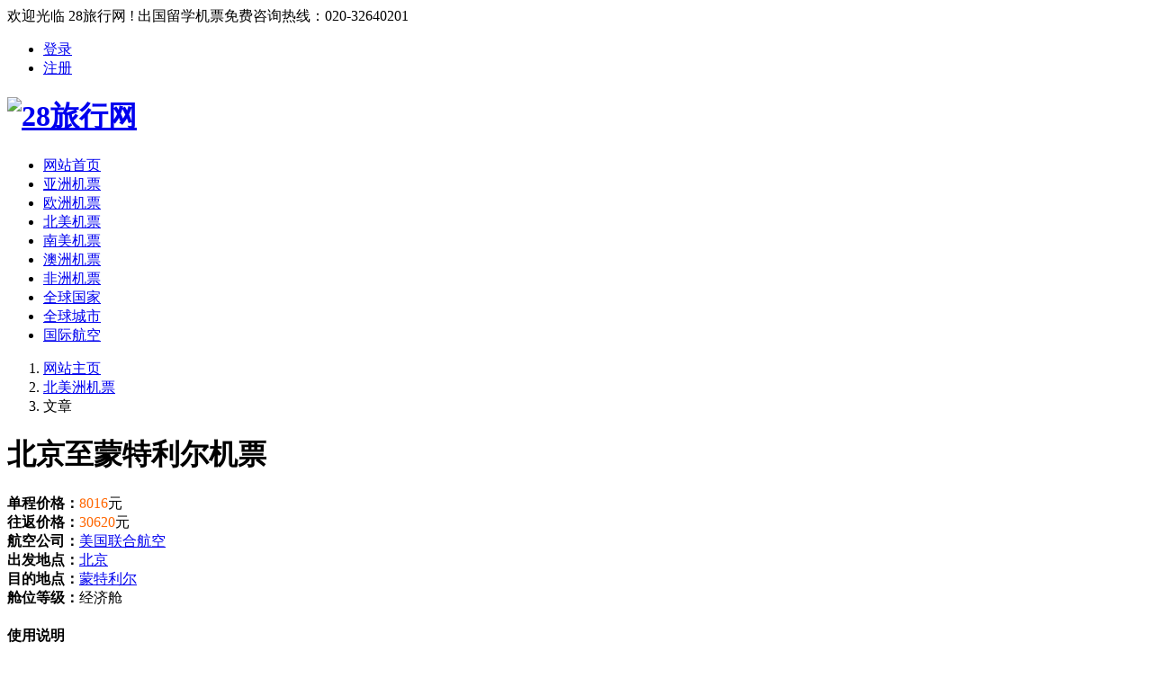

--- FILE ---
content_type: text/html; charset=UTF-8
request_url: http://www.28fei.com/n-america/6978.html
body_size: 7145
content:
<!DOCTYPE html><html lang="zh-CN">  <head>    <meta charset="UTF-8">    <meta http-equiv="X-UA-Compatible" content="IE=edge">    <meta name="viewport" content="width=device-width,initial-scale=1,minimum-scale=1.0,maximum-scale=1.0,user-scalable=no">	<meta name="applicable-device"content="pc,mobile">    <title>#北京至蒙特利尔机票查询#_北京至蒙特利尔机票预订_★★★☆☆_CNY8016元 - 28旅行网</title>
<meta name="description" content="旧城区
漫步于蒙特利尔市的旧石板街道上，白鸽在身边驻足向你表示友好的问候，在北美洲这个小城中体验到欧式的浪漫，坐落于蒙..." />
<meta name="keywords" content="加拿大," />
<meta itemprop="datePublished" content="2017-08-14" />
<meta property="og:site_name " content="28旅行网" />
<meta property="og:type" content="article"/>
<meta property="og:title" content="北京至蒙特利尔机票"/>
<meta property="og:release_date" content="2017年08月14日"/>
<meta property="og:description" content="旧城区
漫步于蒙特利尔市的旧石板街道上，白鸽在身边驻足向你表示友好的问候，在北美洲这个小城中体验到欧式的浪漫，坐落于蒙..."/> 
<meta property="og:image" content="http://www.28fei.com/wp-content/uploads/2016/06/201606041104.jpg" />
<meta property="og:url" content="http://www.28fei.com/n-america/6978.html"/>
    <link rel="shortcut icon" href="http://www.28fei.com/wp-content/themes/28Trip/img/favicon.ico">	<link rel="apple-touch-icon" sizes="114x114" href="http://www.28fei.com/wp-content/themes/28Trip/img/favicon.png" />	<link rel="alternate" type="application/rss+xml" title="28旅行网 RSS Feed" href="feed" />	<link rel="alternate" type="application/atom+xml" title="28旅行网 Atom Feed" href="feed/atom" />			<link rel="canonical" href="http://www.28fei.com/n-america/6978.html" />		<link rel="profile" href="http://gmpg.org/xfn/11">	<link rel="pingback" href="http://www.28fei.com/xmlrpc.php">	<link rel='dns-prefetch' href='//www.28fei.com' />
<link rel='dns-prefetch' href='//s.w.org' />
<link rel='stylesheet' id='wp-block-library-css'  href='http://www.28fei.com/wp-includes/css/dist/block-library/style.min.css?ver=5.6' type='text/css' media='all' />
<link rel='stylesheet' id='bootstrap-css'  href='http://www.28fei.com/wp-content/themes/28Trip/css/bootstrap.min.css?ver=3.3.5' type='text/css' media='all' />
<link rel='stylesheet' id='style-css'  href='http://www.28fei.com/wp-content/themes/28Trip/style.css?ver=1.0' type='text/css' media='all' />
<link rel='stylesheet' id='font-css'  href='http://www.28fei.com/wp-content/themes/28Trip/css/font.min.css?ver=4.3.0' type='text/css' media='all' />
<link rel='stylesheet' id='slider-css'  href='http://www.28fei.com/wp-content/themes/28Trip/slider/slider.css?ver=4.1.2' type='text/css' media='all' />
<link rel='stylesheet' id='sidr-css'  href='http://www.28fei.com/wp-content/themes/28Trip/css/sidr.css?ver=1.0' type='text/css' media='all' />
<script type='text/javascript' src='http://www.28fei.com/wp-content/themes/28Trip/js/jquery.min.js?ver=1.11.3' id='jquery.min-js'></script>
<script type='text/javascript' src='http://www.28fei.com/wp-content/themes/28Trip/js/bootstrap.min.js?ver=3.3.5' id='bootstrap-js'></script>
<script type='text/javascript' src='http://www.28fei.com/wp-content/themes/28Trip/js/bootstrap-ie.js?ver=3.3.5' id='ie-js'></script>
<script type='text/javascript' src='http://www.28fei.com/wp-content/themes/28Trip/js/stick.min.js?ver=1.0' id='stick-js'></script>
<script type='text/javascript' src='http://www.28fei.com/wp-content/themes/28Trip/slider/slider.min.js?ver=4.1.2' id='slider-js'></script>
<script type='text/javascript' src='http://www.28fei.com/wp-content/themes/28Trip/js/script.js?ver=1.0' id='script-js'></script>
<script type='text/javascript' src='http://www.28fei.com/wp-content/themes/28Trip/js/jquery.sidr.min.js?ver=1.0' id='sidr-js'></script>
<link rel="https://api.w.org/" href="http://www.28fei.com/wp-json/" /><link rel="alternate" type="application/json" href="http://www.28fei.com/wp-json/wp/v2/posts/6978" /><link rel="canonical" href="http://www.28fei.com/n-america/6978.html" />
<link rel="alternate" type="application/json+oembed" href="http://www.28fei.com/wp-json/oembed/1.0/embed?url=http%3A%2F%2Fwww.28fei.com%2Fn-america%2F6978.html" />
<link rel="alternate" type="text/xml+oembed" href="http://www.28fei.com/wp-json/oembed/1.0/embed?url=http%3A%2F%2Fwww.28fei.com%2Fn-america%2F6978.html&#038;format=xml" />
	<!--[if lte IE 6]>    <script type="text/javascript">    function position_fixed(el, eltop, elleft){    // check if this is IE6    if(!window.XMLHttpRequest)    window.onscroll = function(){    el.style.top = (document.documentElement.scrollTop + eltop)+"px";    el.style.left = (document.documentElement.scrollLeft + elleft)+"px";    }    else el.style.position = "fixed";    }    position_fixed(document.getElementById("ie6-warning"),0, 0);    </script>	<![endif]-->	<script>
var _hmt = _hmt || [];
(function() {
  var hm = document.createElement("script");
  hm.src = "https://hm.baidu.com/hm.js?5f12858337836ac74e26de32c712db29";
  var s = document.getElementsByTagName("script")[0]; 
  s.parentNode.insertBefore(hm, s);
})();
</script>
  </head>  <body>		<div class="top visible-md-block visible-lg-block">		<div class="container top-nav">			<div class="col-sm-12 col-md-12 col-lg-6">				欢迎光临 28旅行网 ! 出国留学机票免费咨询热线：020-32640201			</div>			<div class="col-lg-6 visible-lg-block">				<ul class="top-menu">											<li><a href="http://www.28fei.com/wp-login.php" rel="nofollow">登录</a></li>						<li><a href="http://www.28fei.com/wp-login.php?action=register" rel="nofollow">注册</a></li>														</ul>			</div>		</div>	</div>		<div id="wrap" class="container">		<header class="visible-md-block visible-lg-block">			<hgroup class="col-sm-12 col-md-2 col-lg-4 logo-box">				<a href="http://www.28fei.com/" title="留学生机票_特价留学生机票预订_留学生机票查询"><h1 class="logo"><img src="http://www.28fei.com/wp-content/themes/28Trip/img/logo.jpg" alt="28旅行网"></h1></a>			</hgroup>			<div class="col-md-10 col-lg-8 tbanner">				<span align="center"></span>			</div>			<div class="clearfix"></div>			<nav id="navigation">				<div class="header-menu">					<ul>						<li id="menu-item-9" class="menu-item menu-item-type-custom menu-item-object-custom menu-item-home menu-item-9"><a href="http://www.28fei.com/"><i class="fa-home fa"></i>  网站首页</a></li>
<li id="menu-item-10" class="menu-item menu-item-type-taxonomy menu-item-object-category menu-item-10"><a href="http://www.28fei.com/asia/"><i class="fa-amazon fa"></i>  亚洲机票</a></li>
<li id="menu-item-13" class="menu-item menu-item-type-taxonomy menu-item-object-category menu-item-13"><a href="http://www.28fei.com/europe/"><i class="fa-rebel fa"></i>  欧洲机票</a></li>
<li id="menu-item-11" class="menu-item menu-item-type-taxonomy menu-item-object-category current-post-ancestor current-menu-parent current-post-parent menu-item-11"><a href="http://www.28fei.com/n-america/"><i class="fa-empire fa"></i>  北美机票</a></li>
<li id="menu-item-12" class="menu-item menu-item-type-taxonomy menu-item-object-category menu-item-12"><a href="http://www.28fei.com/s-america/"><i class="fa-globe fa"></i>  南美机票</a></li>
<li id="menu-item-14" class="menu-item menu-item-type-taxonomy menu-item-object-category menu-item-14"><a href="http://www.28fei.com/oceania/"><i class="fa-dashcube fa"></i>  澳洲机票</a></li>
<li id="menu-item-15" class="menu-item menu-item-type-taxonomy menu-item-object-category menu-item-15"><a href="http://www.28fei.com/africa/"><i class="fa-paper-plane fa"></i>  非洲机票</a></li>
<li id="menu-item-53" class="menu-item menu-item-type-post_type menu-item-object-page menu-item-53"><a href="http://www.28fei.com/country/"><i class="fa-safari fa"></i>  全球国家</a></li>
<li id="menu-item-54" class="menu-item menu-item-type-post_type menu-item-object-page menu-item-54"><a href="http://www.28fei.com/city/"><i class="fa-firefox fa"></i>  全球城市</a></li>
<li id="menu-item-55" class="menu-item menu-item-type-post_type menu-item-object-page menu-item-55"><a href="http://www.28fei.com/airline/"><i class="fa-chrome fa"></i>  国际航空</a></li>
					</ul>				</div><!--header-menu-->			</nav><!--navigation-->			<div class="clearfix"></div>															<ol class="breadcrumb">
				<li><a itemprop="breadcrumb" href="http://www.28fei.com">网站主页</a></li>
				<li><a href="http://www.28fei.com/n-america/" rel="category tag">北美洲机票</a></li>
				<li class="active">文章</li>
			</ol>
																				</header>		<div id="content" class="left-main col-xs-12 col-sm-12 col-md-8 col-lg-8 border">
						<div class="content">
				<h1>北京至蒙特利尔机票</h1>
								<div class="tkinfo">
					<div class="col-xs-12 col-sm-6 col-md-4 col-lg-4 col-mt"><strong>单程价格：</strong><font color="#FF6600">8016</font>元</div>
					<div class="col-xs-12 col-sm-6 col-md-4 col-lg-4 col-mt"><strong>往返价格：</strong><font color="#FF6600">30620</font>元</div>
					<div class="col-xs-12 col-sm-6 col-md-4 col-lg-4 col-mt"><strong>航空公司：</strong><a href="http://www.28fei.com/airline/%e7%be%8e%e5%9b%bd%e8%81%94%e5%90%88%e8%88%aa%e7%a9%ba/" rel="tag">美国联合航空</a></div>
					<div class="col-xs-12 col-sm-6 col-md-4 col-lg-4 col-mt"><strong>出发地点：</strong><a href="http://www.28fei.com/from/bj/" rel="tag">北京</a></div>
					<div class="col-xs-12 col-sm-6 col-md-4 col-lg-4 col-mt"><strong>目的地点：</strong><a href="http://www.28fei.com/city/montreal/" rel="tag">蒙特利尔</a></div>
					<div class="col-xs-12 col-sm-6 col-md-4 col-lg-4 col-mt"><strong>舱位等级：</strong>经济舱</div>
					<div class="clearfix"></div>
				</div>
				<h4>使用说明</h4>
				<blockquote>
				<p>1．此票价为净价，不含税费</p>
				<p>2．票价与旅客的出行日期相关，以出票为准</p>
				<p>3．退改票手续 :视具体机票条款而定</p>
				<p>4．误机(NOSHOW) :需收取误机费</p>
				<p>5．更改订座 : 允许更改。乘客必须于出发日之前取消原订的航班，否则按照 '误机' 处理</p>
				<p>6．儿童票价 :成人票价的75%</p>
				<p>7．婴儿票价 :使用 IATA 公布成人票价的10%</p>
				<p>8．航司更换 :可以按客户要求改变航空公司和转机点</p>
				</blockquote>
				<div class="chat-info">
					 <a href="http://www.fei580.com/chat/?utm_source=28fei&utm_campaign=OutLink&utm_content=Online" class="on-chat" rel="nofollow">在线咨询</a> <a href="tencent://message/?uin=32335510&Site=28旅行网&Menu=yes" class="on-chat" rel="nofollow">QQ客服</a>				</div>				<div class="PostCon">
				<p>旧城区</p>
<p>漫步于蒙特利尔市的旧石板街道上，白鸽在身边驻足向你表示友好的问候，在北美洲这个小城中体验到欧式的浪漫，坐落于蒙特利尔东西为界贝里街和麦吉尔街，南北以胜圣罗伦斯河与圣杰克街为界的旧城区，是蒙特利尔最具浪漫风情的景点。</p>
<p>布满鲜花的观光马车在街道上不断来往，街旁一道道精妙绝伦的法式风景与神秘而又古老的城堡在眼前不断转换，穿梭于旧城区繁忙的港湾口，聆听那一路清脆的马蹄声，“哒哒哒”地响声，错落有序，行人脸上温暖的笑意和那一路遮不住的春意，这里的一切仿佛要让时光倒流回欧洲人最古老风情的那一时代，让犹如人置身于电影。</p>
<p>旧城区的街头，五颜六色的灯光，不断闪烁、跳跃、交替着变幻、翻移的光芒，真是让人乱花渐欲迷人眼，犹如置身于另一个世界。各式各样，内容丰富的文化活动和艺术狂欢节至今不但是北美洲之最，还吸引了来自世界各地的艺术爱好者。据统计，蒙特利尔市每年近有超过百万的爵士乐迷涌入这座城市欣赏一千多个来自世界各地已经加拿大本土的乐团的表演。除了八月著名的蒙特利尔国际电影节，还有每晚通宵达旦的音乐会以及各式各样的节日：啤酒节，另类电影节，法国音乐节，国际美食节等。</p>
<p><img src="http://www.18fei.com/wp-content/themes/FeiTravel/img/default.jpg" alt="北京至蒙特利尔机票" alt="" /></p>
<p>唐人街</p>
<p>蒙特利尔唐人街是座名副其实的中国城。四座古典的中华彩绘牌楼，有如它的东西南北四座城门，形成了一个独特的世界。在它环抱的范围内，满园春色都是中国店铺中国字和中国商品中国人。在这里，中国话可以畅行无阻，法语、英语反而成了番语、外国话；在这里，有华人自己的教堂庙宇和医院药房；在这里，你可以采购到几乎所有你想要的中国商品和华文书报。</p>
<p>蒙特利尔唐人街最初是以爱尔兰人为主的外来移民聚居地，是整座城市中最阴暗嘈杂的角落。19世纪中叶，因为修筑铁路和开采矿山，大批华工聚居于此，依靠自己的勤劳和智慧，兴家立业落地生根，形成了最初的唐人街。经过数代华人的辛勤创业，现今的唐人街已经成为蒙特利尔市的一处著名观光景点。街中心的中山公园，虽然不大，却古朴雅致，中华气息浓厚，为人们提供了小憩和活动的场所。</p>
<p>圣母大教堂</p>
<p>蒙特利尔圣母大教堂是北美最大的教堂，建成于1829年，位于蒙特利尔市旧城区中心地带，在达尔姆广场对面。据说圣母大教堂是参照法国巴黎圣母院的样式建造的，所以人们亲切地称呼它为：“小巴黎圣母院”，同时它也被称作北美最大的教堂。别具风格的哥特式天主教堂，圣母大教堂的正面矗立着两座高耸雄伟的塔楼，外形像极了的哥特式风格的城堡。中间部分建造稍低，正上方是一个圣神的十字架，下方泛着金光的是圣母雕像，教堂门前三扇呈尖拱式的大门庄严而又神秘。</p>
<p>穿过庄严肃穆的大门，进入圣母大教堂，大堂内流光溢彩，满目的金碧辉煌，使人浸入浪漫奢华与庄严肃穆的极不对称但又相当和谐的混搭之中。宽敞明亮的大厅，每一个装饰细节无不散发着艺术的气息，每一处都体现了“上帝”的魔力。室内大厅则通向更多的小厅，小厅内部则更为奢华，让人目不暇接。教堂内还有一个宗教博物馆，当中陈列着许多精美中世纪宗教银器，银器精品制作精致，色泽炫彩夺目。庄严肃穆的通道里，来做弥撒的人们在教堂中小声地说话，静悄悄地来往行走，相互感谢着上帝的恩赐。</p>
				</div>
												<span class="view"><i class="fa fa-eye"></i>  6,961</span> 			</div>
					</div><!--left-main-->
				<div id="sidebar" class="right-side col-md-4 col-lg-4 visible-lg-block visible-md-block">													<aside id="social random_post-2" class="widget-box widget_random_post"><h3><i class="fa fa-th-list"></i>&nbsp;随机推荐</h3>
<div id="random_post">
	<ul>
					<li><a href="http://www.28fei.com/europe/2610.html" rel="bookmark" title="详细阅读 广州至哥本哈根机票"><span class="stitle"><i class="fa fa-angle-right"></i> 广州至哥本哈根机票</span> <span class="sprice">1230</span></a></li>
					<li><a href="http://www.28fei.com/africa/1304.html" rel="bookmark" title="详细阅读 成都至约翰内斯堡机票"><span class="stitle"><i class="fa fa-angle-right"></i> 成都至约翰内斯堡机票</span> <span class="sprice">2483</span></a></li>
					<li><a href="http://www.28fei.com/s-america/5552.html" rel="bookmark" title="详细阅读 上海至圣保罗机票"><span class="stitle"><i class="fa fa-angle-right"></i> 上海至圣保罗机票</span> <span class="sprice">5329</span></a></li>
					<li><a href="http://www.28fei.com/asia/3730.html" rel="bookmark" title="详细阅读 上海至东京机票"><span class="stitle"><i class="fa fa-angle-right"></i> 上海至东京机票</span> <span class="sprice">1090</span></a></li>
					<li><a href="http://www.28fei.com/europe/5459.html" rel="bookmark" title="详细阅读 上海至日内瓦机票"><span class="stitle"><i class="fa fa-angle-right"></i> 上海至日内瓦机票</span> <span class="sprice">1608</span></a></li>
					<li><a href="http://www.28fei.com/asia/4538.html" rel="bookmark" title="详细阅读 香港至台北机票"><span class="stitle"><i class="fa fa-angle-right"></i> 香港至台北机票</span> <span class="sprice">1121</span></a></li>
					<li><a href="http://www.28fei.com/africa/2876.html" rel="bookmark" title="详细阅读 珠海至亚的斯亚贝巴机票"><span class="stitle"><i class="fa fa-angle-right"></i> 珠海至亚的斯亚贝巴机票</span> <span class="sprice">3420</span></a></li>
					<li><a href="http://www.28fei.com/s-america/2346.html" rel="bookmark" title="详细阅读 北京至瓜达拉哈拉机票"><span class="stitle"><i class="fa fa-angle-right"></i> 北京至瓜达拉哈拉机票</span> <span class="sprice">1755</span></a></li>
					<li><a href="http://www.28fei.com/asia/2148.html" rel="bookmark" title="详细阅读 广州至河内机票"><span class="stitle"><i class="fa fa-angle-right"></i> 广州至河内机票</span> <span class="sprice">927</span></a></li>
					<li><a href="http://www.28fei.com/n-america/8546.html" rel="bookmark" title="详细阅读 成都至华盛顿机票"><span class="stitle"><i class="fa fa-angle-right"></i> 成都至华盛顿机票</span> <span class="sprice">4333</span></a></li>
					</ul>
</div>

<div class="clearfix"></div></aside>					</div><!--right-side-->	</div>
	<div class="clearfix"></div>
	<div id="footer">
		<div class="container">
			<div class="copyright">
				<p><span class="hidden-xs">版权所有 28旅行网 </span>广州市飞瀛商务服务有限公司-旗下网站 </p>
								<p>订票热线：020-32640201 办公时间：9:00～18:00 </p>				<p><span class="hidden-xs">Copyright</span> &#169; 1999 - 2026 <a href="http://www.28fei.com" title="留学生机票_特价留学生机票预订_留学生机票查询">28旅行网</a> All Rights Reserved <span class="hidden-xs">E-Mail：<a href="mailto:feiying@fei580.com">feiying@fei580.com</a></span> <a href="http://beian.miit.gov.cn/" target="_blank"  rel="external nofollow">粤ICP备11023295号</a></p>
			</div>
			<div class="renzhen"><iframe src="http://www.fei580.com/sm/28fei.html" frameborder="no" marginwidth="0" marginheight="0" scrolling="no" width="980px" height="78px"></iframe></div>		</div>
	</div>
			<script type='text/javascript' src='http://www.28fei.com/wp-includes/js/wp-embed.min.js?ver=5.6' id='wp-embed-js'></script>
		<div id="back-to-top">
           <a class="side top-btn" title="返回顶部"><i class="icon-top fa fa-chevron-up"></i></a>
	   <a class="side chat" title="在线客服" href="http://www.fei580.com/chat/?utm_source=28fei&utm_campaign=OutLink&utm_content=Online" target="_blank" rel="nofollow"><i class="icon-top fa fa-comments"></i></a>
	   <a class="side qq" title="QQ咨询" href="tencent://message/?uin=32335510&Site=28旅行网&Menu=yes" target="_blank" rel="nofollow"><i class="icon-top fa fa-qq"></i></a>
	   <a class="side down-btn" title="滑至底部"><i class="icon-top fa fa-chevron-down"></i></a>
	</div>
		<!--[if lte IE 6]>
	<div id="ie6-warning">您正在使用 Internet Explorer 6，在本页面的显示效果可能有差异。建议您升级到 <a href="http://www.microsoft.com/china/windows/internet-explorer/" target="_blank" rel="nofollow">Internet Explorer 8</a> 或以下浏览器： <a href="http://www.mozillaonline.com/" target="_blank" rel="nofollow">Firefox</a> / <a href="http://www.google.com/chrome/?hl=zh-CN" target="_blank" rel="nofollow">Chrome</a> / <a href="http://www.apple.com.cn/safari/" target="_blank" rel="nofollow">Safari</a> / <a href="http://www.operachina.com/" target="_blank" rel="nofollow">Opera</a> | <a href="javascript:void(0)" onclick="$('#ie6-warning').slideUp('slow');" title="关闭">关闭提示</a>
	</div>
	<![endif]-->
</body>
</html>
